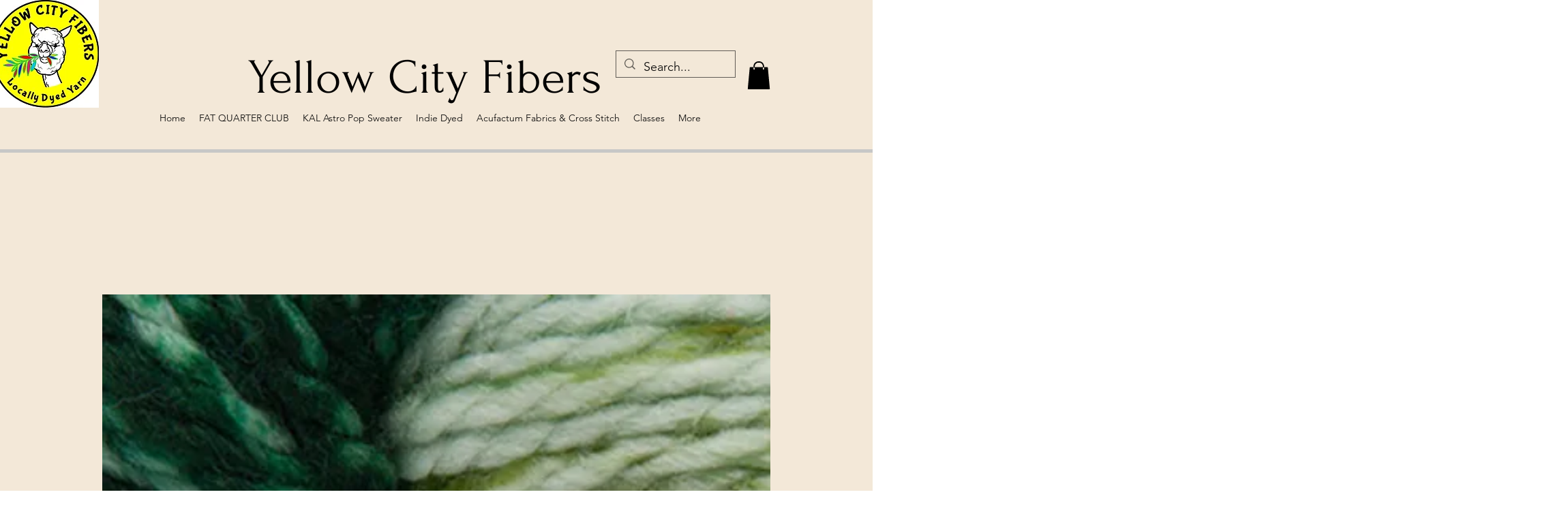

--- FILE ---
content_type: text/css
request_url: https://css.twik.io/65b97dea0d43d.css
body_size: 30
content:
[class*="menu"] ul > li ul > li,[data-hook="grid-layout-item"],ul > li:nth-child(n) > ul{color: transparent !important; opacity: 0 !important; visibility: hidden !important;}